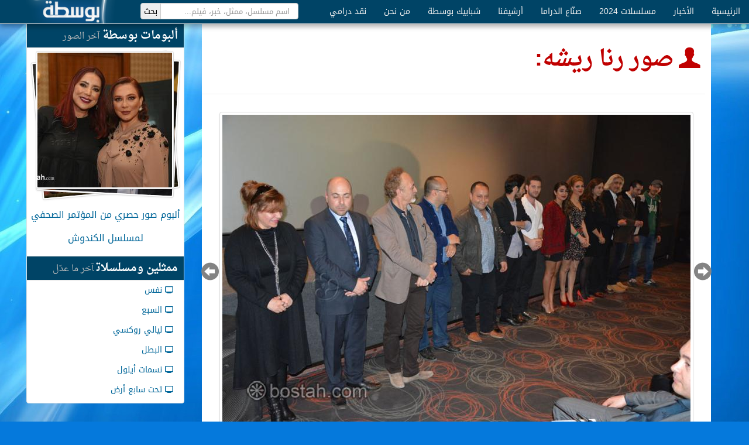

--- FILE ---
content_type: text/html; charset=utf-8
request_url: https://www.bostah.com/%D9%85%D9%85%D8%AB%D9%84/%D8%B1%D9%86%D8%A7-%D8%B1%D9%8A%D8%B4%D9%87/%D8%B5%D9%88%D8%B1%D8%A9-13177.html
body_size: 3642
content:
<!DOCTYPE html><html dir="rtl"><head><meta charset="utf-8"><title>رنا ريشه • بوسطة</title><meta name="viewport" content="width=device-width, initial-scale=1.0"><!--[if !IE]><!--><link href='//a.bostah.com/assets/main-0ca17ebbe0730ca4ed07117194f4d15e.css' rel='stylesheet' type='text/css'><!--<![endif]--><!--[if IE]><link rel="stylesheet" href="//a.bostah.com/lib/bootstrap/css/bootstrap-rtl.css"><link rel="stylesheet" href="//a.bostah.com/css/50-socialite.css"><link rel="stylesheet" href="//a.bostah.com/css/90-style.css"><link rel="stylesheet" href="//a.bostah.com/css/93-common.css"><link rel="stylesheet" href="//a.bostah.com/css/95-fonts.css"><link rel="stylesheet" href="//a.bostah.com/css/97-responsive.css"><![endif]--><link rel="stylesheet" href="//a.bostah.com/lib/fonts/css/bostah.css"><link rel="stylesheet" href="//a.bostah.com/css/googlefonts.css"><!--[if IE 7]><link rel="stylesheet" href="//a.bostah.com/lib/fonts/css/bostah-ie7.css"><![endif]--><!--[if lt IE 9]><script src="//a.bostah.com/css/ie/html5shiv.js"></script><link rel="stylesheet" href="//a.bostah.com/css/ie/99-ie.css"><![endif]--><!--[if gte IE 9]><link rel="stylesheet" href="//a.bostah.com/lib/bootstrap/css/bootstrap-responsive-rtl.css"><![endif]--><link rel="shortcut icon" href="https://a.bostah.com/favicon.ico"><!--[if IE 6]><link href="//a.bostah.com/css/ie/6/ie6.min.css" rel="stylesheet"><![endif]--></head><body><div class="navbar navbar-fixed-top bostah-navbar"><div class="navbar-inner"><div><a href="/" class="brand pull-left">بوسطة</a><form action="/search" style="padding: 0 20px" class="form-horizontal navbar-search pull-left"><div class="input-append"><input type="text" name="q" placeholder="اسم مسلسل، ممثل، خبر، فيلم..." class="search-query font-sans"><input type="submit" style="height: 28px" value="بحث" class="add-on"></div></form><ul class="nav"><li><a href="/">الرئيسية</a></li><li class="dropdown"><a href="/">الأخبار</a><ul class="dropdown-menu"><li><a href="/taxonomy/term/87.html">- أخبار سورية</a></li><li><a href="/taxonomy/term/88.html">- أخبار عالمية</a></li><li><a href="/taxonomy/term/89.html">- أخبار عربية</a></li><li><a href="/taxonomy/term/116.html">- جولة البوسطجي</a></li></ul></li><li class="dropdown"><a href="/%D9%85%D8%B3%D9%84%D8%B3%D9%84%D8%A7%D8%AA/2024.html">مسلسلات 2024</a><ul class="dropdown-menu"><li><a href="/%D9%85%D8%B3%D9%84%D8%B3%D9%84%D8%A7%D8%AA/2023.html">- مسلسلات 2023</a></li><li><a href="/%D9%85%D8%B3%D9%84%D8%B3%D9%84%D8%A7%D8%AA/2022.html">- مسلسلات 2022</a></li><li><a href="/%D9%85%D8%B3%D9%84%D8%B3%D9%84%D8%A7%D8%AA/2021.html">- مسلسلات 2021</a></li><li><a href="/%D9%85%D8%B3%D9%84%D8%B3%D9%84%D8%A7%D8%AA/2020.html">- مسلسلات 2020</a></li><li><a href="/%D9%85%D8%B3%D9%84%D8%B3%D9%84%D8%A7%D8%AA/2019.html">- مسلسلات 2019</a></li><li><a href="/%D9%85%D8%B3%D9%84%D8%B3%D9%84%D8%A7%D8%AA/2018.html">- مسلسلات 2018</a></li><li><a href="/%D9%85%D8%B3%D9%84%D8%B3%D9%84%D8%A7%D8%AA/2017.html">- مسلسلات 2017</a></li><li><a href="/%D9%85%D8%B3%D9%84%D8%B3%D9%84%D8%A7%D8%AA/2016.html">- مسلسلات 2016</a></li><li><a href="/%D9%85%D8%B3%D9%84%D8%B3%D9%84%D8%A7%D8%AA/2015.html">- مسلسلات 2015</a></li><li><a href="/%D9%85%D8%B3%D9%84%D8%B3%D9%84%D8%A7%D8%AA/2014.html">- مسلسلات 2014</a></li><li><a href="/%D9%85%D8%B3%D9%84%D8%B3%D9%84%D8%A7%D8%AA/2013.html">- مسلسلات 2013</a></li><li><a href="/%D9%85%D8%B3%D9%84%D8%B3%D9%84%D8%A7%D8%AA/2012.html">- مسلسلات 2012</a></li><li><a href="/%D9%85%D8%B3%D9%84%D8%B3%D9%84%D8%A7%D8%AA/2011.html">- مسلسلات 2011</a></li><li><a href="/%D9%85%D8%B3%D9%84%D8%B3%D9%84%D8%A7%D8%AA/2010.html">- مسلسلات 2010</a></li><li><a href="/%D9%85%D8%B3%D9%84%D8%B3%D9%84%D8%A7%D8%AA/2009.html">- مسلسلات 2009</a></li></ul></li><li class="dropdown"><a href="/taxonomy/term/1.html">صنّاع الدراما</a><ul class="dropdown-menu"><li><a href="/taxonomy/term/1.html">- ممثلون</a></li><li><a href="/taxonomy/term/2.html">- كتّاب</a></li><li><a href="/taxonomy/term/4.html">- مخرجون</a></li></ul></li><li class="dropdown"><a href="/">أرشيفنا</a><ul class="dropdown-menu"><li><a href="/taxonomy/term/117.html">- فنجان قهوة</a></li><li><a href="/taxonomy/term/102.html">- الافتتاحية</a></li><li><a href="/taxonomy/term/97.html">- عيون بوسطة</a></li><li><a href="/taxonomy/term/79.html">- فسحة حوار</a></li><li><a href="/taxonomy/term/99.html">- نوستالجيا</a></li><li><a href="/taxonomy/term/84.html">- سينما</a></li><li><a href="/taxonomy/term/98.html">- المحارب المجهول</a></li></ul></li><li><a href="/taxonomy/term/220.html">شبابيك بوسطة</a></li><li class="dropdown"><a href="/node/20308.html">من نحن</a><ul class="dropdown-menu"><li><a href="/node/20308.html">- من نحن</a></li><li><a href="/node/20744.html">- اتصل بنا</a></li><li><a href="/node/20309.html">- هيئة التحرير</a></li></ul></li><li class="dropdown"><a href="/">نقد درامي</a><ul class="dropdown-menu"><li><a href="/taxonomy/term/2095.html">- تلفزيون</a></li><li><a href="/taxonomy/term/2096.html">- سينما</a></li><li><a href="/taxonomy/term/2097.html">- مسرح</a></li><li><a href="/taxonomy/term/2098.html">- بوستر</a></li></ul></li></ul></div></div></div><div class="container"><div class="row"><div class="span9"><div class="page-header"><h1><span class="icon-user"></span>صور رنا ريشه: </h1></div><div style="width: 810px" class="main-image bx-wrapper"><img src="//f.bostah.com/styles/album_main/public/old_albums/ajax/DSC_7506%20copy.jpg" alt="" class="thumbnail"><a href="/%D9%85%D9%85%D8%AB%D9%84/%D8%B1%D9%86%D8%A7-%D8%B1%D9%8A%D8%B4%D9%87/%D8%B5%D9%88%D8%B1%D8%A9-13166.html" class="bx-prev"><span>Prev</span></a><a href="/%D9%85%D9%85%D8%AB%D9%84/%D8%B1%D9%86%D8%A7-%D8%B1%D9%8A%D8%B4%D9%87/%D8%B5%D9%88%D8%B1%D8%A9-13182.html" class="bx-next"><span>Next</span></a></div><hr><h2>في هذه الصورة</h2><ul class="entities-labels clearfix"><li class="pull-right"><a href="/undefined.html" class="label label-info"></a></li><li class="pull-right"><a href="/%D9%85%D8%AE%D8%B1%D8%AC/%D8%B3%D8%A7%D9%85%D8%B1-%D8%B9%D9%85%D8%B1%D8%A7%D9%86.html" class="label label-info">سامر عمران</a></li><li class="pull-right"><a href="/%D9%85%D9%85%D8%AB%D9%84/%D8%AD%D8%B3%D8%A7%D9%85-%D8%A7%D9%84%D8%B4%D8%A7%D9%87.html" class="label label-info">حسام الشاه </a></li><li class="pull-right"><a href="/%D9%85%D9%85%D8%AB%D9%84/%D8%AC%D9%88%D8%A7%D9%86-%D8%AE%D8%B6%D8%B1.html" class="label label-info">جوان خضر</a></li><li class="pull-right"><a href="/%D9%85%D9%85%D8%AB%D9%84/%D8%B1%D9%86%D8%A7-%D8%B1%D9%8A%D8%B4%D9%87.html" class="label label-info">رنا ريشه</a></li></ul><h2>جميع الصور</h2><ul class="thumbnails"><li class="span2"><div><a href="/%D9%85%D9%85%D8%AB%D9%84/%D8%B1%D9%86%D8%A7-%D8%B1%D9%8A%D8%B4%D9%87/%D8%B5%D9%88%D8%B1%D8%A9-5445.html" title="دوران (13)" class="thumbnail"><img src="//f.bostah.com/styles/album_thumb/public/old_albums/alb_376/img_1356900784_648_lg.jpg" alt="دوران (13)" style="padding: 0px" class="thumbnail"></a></div></li><li class="span2"><div><a href="/%D9%85%D9%85%D8%AB%D9%84/%D8%B1%D9%86%D8%A7-%D8%B1%D9%8A%D8%B4%D9%87/%D8%B5%D9%88%D8%B1%D8%A9-5447.html" title="دوران (16)" class="thumbnail"><img src="//f.bostah.com/styles/album_thumb/public/old_albums/alb_376/img_1356900793_479_lg.jpg" alt="دوران (16)" style="padding: 0px" class="thumbnail"></a></div></li><li class="span2"><div><a href="/%D9%85%D9%85%D8%AB%D9%84/%D8%B1%D9%86%D8%A7-%D8%B1%D9%8A%D8%B4%D9%87/%D8%B5%D9%88%D8%B1%D8%A9-13152.html" title="" class="thumbnail"><img src="//f.bostah.com/styles/album_thumb/public/old_albums/album/DSC_7519%20copy.jpg" alt="" style="padding: 0px" class="thumbnail"></a></div></li><li class="span2"><div><a href="/%D9%85%D9%85%D8%AB%D9%84/%D8%B1%D9%86%D8%A7-%D8%B1%D9%8A%D8%B4%D9%87/%D8%B5%D9%88%D8%B1%D8%A9-13153.html" title="" class="thumbnail"><img src="//f.bostah.com/styles/album_thumb/public/old_albums/ajax/DSC_7416%20copy.jpg" alt="" style="padding: 0px" class="thumbnail"></a></div></li><li class="span2"><div><a href="/%D9%85%D9%85%D8%AB%D9%84/%D8%B1%D9%86%D8%A7-%D8%B1%D9%8A%D8%B4%D9%87/%D8%B5%D9%88%D8%B1%D8%A9-13165.html" title="" class="thumbnail"><img src="//f.bostah.com/styles/album_thumb/public/old_albums/ajax/DSC_7413%20copy.jpg" alt="" style="padding: 0px" class="thumbnail"></a></div></li><li class="span2"><div><a href="/%D9%85%D9%85%D8%AB%D9%84/%D8%B1%D9%86%D8%A7-%D8%B1%D9%8A%D8%B4%D9%87/%D8%B5%D9%88%D8%B1%D8%A9-13166.html" title="" class="thumbnail"><img src="//f.bostah.com/styles/album_thumb/public/old_albums/ajax/DSC_7420%20copy.jpg" alt="" style="padding: 0px" class="thumbnail"></a></div></li><li class="span2"><div><a href="/%D9%85%D9%85%D8%AB%D9%84/%D8%B1%D9%86%D8%A7-%D8%B1%D9%8A%D8%B4%D9%87/%D8%B5%D9%88%D8%B1%D8%A9-13177.html" title="" class="thumbnail"><img src="//f.bostah.com/styles/album_thumb/public/old_albums/ajax/DSC_7506%20copy.jpg" alt="" style="padding: 0px" class="thumbnail"></a></div></li><li class="span2"><div><a href="/%D9%85%D9%85%D8%AB%D9%84/%D8%B1%D9%86%D8%A7-%D8%B1%D9%8A%D8%B4%D9%87/%D8%B5%D9%88%D8%B1%D8%A9-13182.html" title="" class="thumbnail"><img src="//f.bostah.com/styles/album_thumb/public/old_albums/ajax/DSC_7562%20copy.jpg" alt="" style="padding: 0px" class="thumbnail"></a></div></li><li class="span2"><div><a href="/%D9%85%D9%85%D8%AB%D9%84/%D8%B1%D9%86%D8%A7-%D8%B1%D9%8A%D8%B4%D9%87/%D8%B5%D9%88%D8%B1%D8%A9-13183.html" title="" class="thumbnail"><img src="//f.bostah.com/styles/album_thumb/public/old_albums/ajax/DSC_7579%20copy.jpg" alt="" style="padding: 0px" class="thumbnail"></a></div></li><li class="span2"><div><a href="/%D9%85%D9%85%D8%AB%D9%84/%D8%B1%D9%86%D8%A7-%D8%B1%D9%8A%D8%B4%D9%87/%D8%B5%D9%88%D8%B1%D8%A9-11447.html" title="" class="thumbnail"><img src="//f.bostah.com/styles/album_thumb/public/old_albums/ajax/%D8%A5%D8%AE%D8%AA%D8%AA%D8%A7%D9%85%20%D9%85%D9%87%D8%B1%D8%AC%D8%A7%D9%86%20%D8%A7%D9%84%D8%B4%D8%A8%D8%A7%D8%A8%20(45).jpg" alt="" style="padding: 0px" class="thumbnail"></a></div></li><li class="span2"><div><a href="/%D9%85%D9%85%D8%AB%D9%84/%D8%B1%D9%86%D8%A7-%D8%B1%D9%8A%D8%B4%D9%87/%D8%B5%D9%88%D8%B1%D8%A9-11450.html" title="" class="thumbnail"><img src="//f.bostah.com/styles/album_thumb/public/old_albums/ajax/%D8%A5%D8%AE%D8%AA%D8%AA%D8%A7%D9%85%20%D9%85%D9%87%D8%B1%D8%AC%D8%A7%D9%86%20%D8%A7%D9%84%D8%B4%D8%A8%D8%A7%D8%A8%20(62).jpg" alt="" style="padding: 0px" class="thumbnail"></a></div></li><li class="span2"><div><a href="/%D9%85%D9%85%D8%AB%D9%84/%D8%B1%D9%86%D8%A7-%D8%B1%D9%8A%D8%B4%D9%87/%D8%B5%D9%88%D8%B1%D8%A9-11454.html" title="" class="thumbnail"><img src="//f.bostah.com/styles/album_thumb/public/old_albums/ajax/%D8%A5%D8%AE%D8%AA%D8%AA%D8%A7%D9%85%20%D9%85%D9%87%D8%B1%D8%AC%D8%A7%D9%86%20%D8%A7%D9%84%D8%B4%D8%A8%D8%A7%D8%A8%20(60)_0.jpg" alt="" style="padding: 0px" class="thumbnail"></a></div></li><li class="span2"><div><a href="/%D9%85%D9%85%D8%AB%D9%84/%D8%B1%D9%86%D8%A7-%D8%B1%D9%8A%D8%B4%D9%87/%D8%B5%D9%88%D8%B1%D8%A9-11455.html" title="" class="thumbnail"><img src="//f.bostah.com/styles/album_thumb/public/old_albums/ajax/%D8%A5%D8%AE%D8%AA%D8%AA%D8%A7%D9%85%20%D9%85%D9%87%D8%B1%D8%AC%D8%A7%D9%86%20%D8%A7%D9%84%D8%B4%D8%A8%D8%A7%D8%A8%20(63).jpg" alt="" style="padding: 0px" class="thumbnail"></a></div></li><li class="span2"><div><a href="/%D9%85%D9%85%D8%AB%D9%84/%D8%B1%D9%86%D8%A7-%D8%B1%D9%8A%D8%B4%D9%87/%D8%B5%D9%88%D8%B1%D8%A9-5568.html" title="صرخة روح (26)" class="thumbnail"><img src="//f.bostah.com/styles/album_thumb/public/old_albums/alb_382/img_1359937362_564_lg.jpg" alt="صرخة روح (26)" style="padding: 0px" class="thumbnail"></a></div></li><li class="span2"><div><a href="/%D9%85%D9%85%D8%AB%D9%84/%D8%B1%D9%86%D8%A7-%D8%B1%D9%8A%D8%B4%D9%87/%D8%B5%D9%88%D8%B1%D8%A9-5569.html" title="صرخة روح (27)" class="thumbnail"><img src="//f.bostah.com/styles/album_thumb/public/old_albums/alb_382/img_1359937365_41_lg.jpg" alt="صرخة روح (27)" style="padding: 0px" class="thumbnail"></a></div></li><li class="span2"><div><a href="/%D9%85%D9%85%D8%AB%D9%84/%D8%B1%D9%86%D8%A7-%D8%B1%D9%8A%D8%B4%D9%87/%D8%B5%D9%88%D8%B1%D8%A9-5570.html" title="صرخة روح (28)" class="thumbnail"><img src="//f.bostah.com/styles/album_thumb/public/old_albums/alb_382/img_1359937367_774_lg.jpg" alt="صرخة روح (28)" style="padding: 0px" class="thumbnail"></a></div></li><li class="span2"><div><a href="/%D9%85%D9%85%D8%AB%D9%84/%D8%B1%D9%86%D8%A7-%D8%B1%D9%8A%D8%B4%D9%87/%D8%B5%D9%88%D8%B1%D8%A9-17894.html" title="" class="thumbnail"><img src="//f.bostah.com/styles/album_thumb/public/old_albums/form-SO4vQc_tI2AFzDohMYHk71IkQGeHJ0wPJLkIeFczQDg/38.jpg" alt="" style="padding: 0px" class="thumbnail"></a></div></li></ul></div><div class="span3"><div class="well sidebar"><h2>ألبومات بوسطة<small>آخر الصور</small></h2><div class="sidebar-latest-album"><a href="/node/32218.html" title="ألبوم صور حصري من المؤتمر الصحفي لمسلسل الكندوش" class="thumbnails-stack"><img src="//f.bostah.com/styles/thumb_sq_230/public/old_albums/album/1_1.jpg" alt="سلاف فواخرجي شكران مرتجى" class="thumbnail"><img src="//f.bostah.com/styles/thumb_sq_230/public/old_albums/ajax/2_6.jpg" alt="أيمن زيدان" class="thumbnail"><img src="//f.bostah.com/styles/thumb_sq_230/public/old_albums/ajax/3_4.jpg" alt="أيمن رضا" class="thumbnail"></a><h3><a href="/node/32218.html">ألبوم صور حصري من المؤتمر الصحفي لمسلسل الكندوش</a></h3></div><h2>ممثلين ومسلسلات<small>آخر ما عدّل</small></h2><ul class="nav nav-list"><li><a href="/%D9%85%D8%B3%D9%84%D8%B3%D9%84/%D9%86%D9%81%D8%B3.html"><span class="icon-monitor"></span>نفس</a></li><li><a href="/%D9%85%D8%B3%D8%B1%D8%AD%D9%8A%D8%A9/%D8%A7%D9%84%D8%B3%D8%A8%D8%B9.html"><span class="icon-monitor"></span>السبع</a></li><li><a href="/%D9%85%D8%B3%D9%84%D8%B3%D9%84/%D9%84%D9%8A%D8%A7%D9%84%D9%8A-%D8%B1%D9%88%D9%83%D8%B3%D9%8A.html"><span class="icon-monitor"></span>ليالي روكسي</a></li><li><a href="/%D9%85%D8%B3%D9%84%D8%B3%D9%84/%D8%A7%D9%84%D8%A8%D8%B7%D9%84.html"><span class="icon-monitor"></span>البطل</a></li><li><a href="/%D9%85%D8%B3%D9%84%D8%B3%D9%84/%D9%86%D8%B3%D9%85%D8%A7%D8%AA-%D8%A3%D9%8A%D9%84%D9%88%D9%84.html"><span class="icon-monitor"></span>نسمات أيلول</a></li><li><a href="/%D8%A5%D8%B0%D8%A7%D8%B9%D9%8A/%D8%AA%D8%AD%D8%AA-%D8%B3%D8%A7%D8%A8%D8%B9-%D8%A3%D8%B1%D8%B6.html"><span class="icon-monitor"></span>تحت سابع أرض</a></li></ul></div></div></div></div><div id="footer"><div class="container"><div class="row"><div class="span8"><h2>أقسام الموقع</h2><ul class="row level-1"><li class="span2"><i class="icon-layout"></i><a href="/%3Cfront%3E.html">الأخبار</a><ul><li><i class="icon-left-open-2"></i><a href="/taxonomy/term/87.html">أخبار سورية</a></li><li><i class="icon-left-open-2"></i><a href="/taxonomy/term/88.html">أخبار عالمية</a></li><li><i class="icon-left-open-2"></i><a href="/taxonomy/term/89.html">أخبار عربية</a></li><li><i class="icon-left-open-2"></i><a href="/taxonomy/term/116.html">جولة البوسطجي</a></li></ul></li><li class="span2"><i class="icon-layout"></i><a href="/%D9%85%D8%B3%D9%84%D8%B3%D9%84%D8%A7%D8%AA/2024.html">مسلسلات 2024</a><ul><li><i class="icon-left-open-2"></i><a href="/%D9%85%D8%B3%D9%84%D8%B3%D9%84%D8%A7%D8%AA/2023.html">مسلسلات 2023</a></li><li><i class="icon-left-open-2"></i><a href="/%D9%85%D8%B3%D9%84%D8%B3%D9%84%D8%A7%D8%AA/2022.html">مسلسلات 2022</a></li><li><i class="icon-left-open-2"></i><a href="/%D9%85%D8%B3%D9%84%D8%B3%D9%84%D8%A7%D8%AA/2021.html">مسلسلات 2021</a></li><li><i class="icon-left-open-2"></i><a href="/%D9%85%D8%B3%D9%84%D8%B3%D9%84%D8%A7%D8%AA/2020.html">مسلسلات 2020</a></li><li><i class="icon-left-open-2"></i><a href="/%D9%85%D8%B3%D9%84%D8%B3%D9%84%D8%A7%D8%AA/2019.html">مسلسلات 2019</a></li><li><i class="icon-left-open-2"></i><a href="/%D9%85%D8%B3%D9%84%D8%B3%D9%84%D8%A7%D8%AA/2018.html">مسلسلات 2018</a></li><li><i class="icon-left-open-2"></i><a href="/%D9%85%D8%B3%D9%84%D8%B3%D9%84%D8%A7%D8%AA/2017.html">مسلسلات 2017</a></li><li><i class="icon-left-open-2"></i><a href="/%D9%85%D8%B3%D9%84%D8%B3%D9%84%D8%A7%D8%AA/2016.html">مسلسلات 2016</a></li><li><i class="icon-left-open-2"></i><a href="/%D9%85%D8%B3%D9%84%D8%B3%D9%84%D8%A7%D8%AA/2015.html">مسلسلات 2015</a></li><li><i class="icon-left-open-2"></i><a href="/%D9%85%D8%B3%D9%84%D8%B3%D9%84%D8%A7%D8%AA/2014.html">مسلسلات 2014</a></li><li><i class="icon-left-open-2"></i><a href="/%D9%85%D8%B3%D9%84%D8%B3%D9%84%D8%A7%D8%AA/2013.html">مسلسلات 2013</a></li><li><i class="icon-left-open-2"></i><a href="/%D9%85%D8%B3%D9%84%D8%B3%D9%84%D8%A7%D8%AA/2012.html">مسلسلات 2012</a></li><li><i class="icon-left-open-2"></i><a href="/%D9%85%D8%B3%D9%84%D8%B3%D9%84%D8%A7%D8%AA/2011.html">مسلسلات 2011</a></li><li><i class="icon-left-open-2"></i><a href="/%D9%85%D8%B3%D9%84%D8%B3%D9%84%D8%A7%D8%AA/2010.html">مسلسلات 2010</a></li><li><i class="icon-left-open-2"></i><a href="/%D9%85%D8%B3%D9%84%D8%B3%D9%84%D8%A7%D8%AA/2009.html">مسلسلات 2009</a></li></ul></li><li class="span2"><i class="icon-layout"></i><a href="/taxonomy/term/1.html">صنّاع الدراما</a><ul><li><i class="icon-left-open-2"></i><a href="/taxonomy/term/1.html">ممثلون</a></li><li><i class="icon-left-open-2"></i><a href="/taxonomy/term/2.html">كتّاب</a></li><li><i class="icon-left-open-2"></i><a href="/taxonomy/term/4.html">مخرجون</a></li></ul></li><li class="span2"><i class="icon-layout"></i><a href="/%3Cfront%3E.html">أرشيفنا</a><ul><li><i class="icon-left-open-2"></i><a href="/taxonomy/term/117.html">فنجان قهوة</a></li><li><i class="icon-left-open-2"></i><a href="/taxonomy/term/102.html">الافتتاحية</a></li><li><i class="icon-left-open-2"></i><a href="/taxonomy/term/97.html">عيون بوسطة</a></li><li><i class="icon-left-open-2"></i><a href="/taxonomy/term/79.html">فسحة حوار</a></li><li><i class="icon-left-open-2"></i><a href="/taxonomy/term/99.html">نوستالجيا</a></li><li><i class="icon-left-open-2"></i><a href="/taxonomy/term/84.html">سينما</a></li><li><i class="icon-left-open-2"></i><a href="/taxonomy/term/98.html">المحارب المجهول</a></li></ul></li><li class="span2"><i class="icon-layout"></i><a href="/taxonomy/term/220.html">شبابيك بوسطة</a></li><li class="span2"><i class="icon-layout"></i><a href="/node/20308.html">من نحن</a><ul><li><i class="icon-left-open-2"></i><a href="/node/20308.html">من نحن</a></li><li><i class="icon-left-open-2"></i><a href="/node/20744.html">اتصل بنا</a></li><li><i class="icon-left-open-2"></i><a href="/node/20309.html">هيئة التحرير</a></li></ul></li><li class="span2"><i class="icon-layout"></i><a href="/%3Cfront%3E.html">نقد درامي</a><ul><li><i class="icon-left-open-2"></i><a href="/taxonomy/term/2095.html">تلفزيون</a></li><li><i class="icon-left-open-2"></i><a href="/taxonomy/term/2096.html">سينما</a></li><li><i class="icon-left-open-2"></i><a href="/taxonomy/term/2097.html">مسرح</a></li><li><i class="icon-left-open-2"></i><a href="/taxonomy/term/2098.html">بوستر</a></li></ul></li></ul></div></div></div><div style="background: #000; padding: 10px 5px 0"><div class="container"><div class="row"><div style="text-align: center; direction: ltr" class="span12"><p><span>Web Development, Design, &amp; Hosting </span><a href="http://www.etabits.com/" rel="nofollow"><img src="https://a.bostah.com/img/etabits.png" alt="EtaBits Logo"> EtaBits Syria</a><span> تصميم، برمجة، وإستضافة</span></p></div></div></div></div></div><script src='//a.bostah.com/assets/main-332e509d436b08d81c52ec4d388805a2.js' type='text/javascript'></script><script async src="//pagead2.googlesyndication.com/pagead/js/adsbygoogle.js"></script><script defer src="https://static.cloudflareinsights.com/beacon.min.js/vcd15cbe7772f49c399c6a5babf22c1241717689176015" integrity="sha512-ZpsOmlRQV6y907TI0dKBHq9Md29nnaEIPlkf84rnaERnq6zvWvPUqr2ft8M1aS28oN72PdrCzSjY4U6VaAw1EQ==" data-cf-beacon='{"version":"2024.11.0","token":"4ee67c04ce2b433b8b64f6741a19b659","r":1,"server_timing":{"name":{"cfCacheStatus":true,"cfEdge":true,"cfExtPri":true,"cfL4":true,"cfOrigin":true,"cfSpeedBrain":true},"location_startswith":null}}' crossorigin="anonymous"></script>
</body></html>